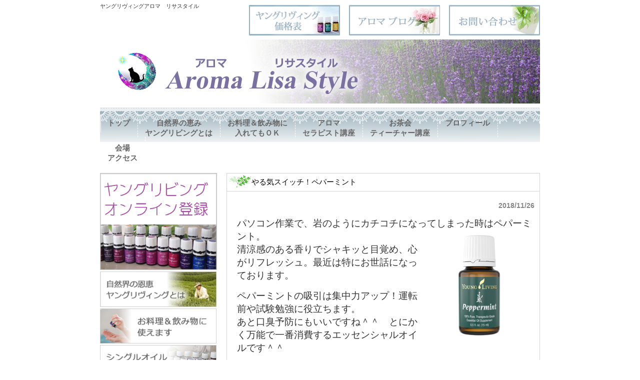

--- FILE ---
content_type: text/html; charset=UTF-8
request_url: http://lisa-style.com/info/%E3%82%84%E3%82%8B%E6%B0%97%E3%82%B9%E3%82%A4%E3%83%83%E3%83%81%EF%BC%81%E3%83%9A%E3%83%91%E3%83%BC%E3%83%9F%E3%83%B3%E3%83%88/
body_size: 33720
content:
<!DOCTYPE html>
<html dir="ltr" lang="ja"
	prefix="og: https://ogp.me/ns#" >
<head>
<meta name="viewport" content="width=device-width, user-scalable=yes, maximum-scale=1.0, minimum-scale=1.0">
<meta charset="UTF-8">
<meta name="description" content="やる気スイッチ！ペパーミント | ヤングリヴィングアロマ リサスタイル - ヤングリヴィングアロマ　リサスタイル">

<link rel="profile" href="http://gmpg.org/xfn/11">
<link rel="stylesheet" type="text/css" media="all" href="http://lisa-style.com/wp-content/themes/smart072/style.css">
<link rel="pingback" href="http://lisa-style.com/xmlrpc.php">
<!--[if lt IE 9]>
<script src="http://lisa-style.com/wp-content/themes/smart072/js/html5.js"></script>
<script src="http://lisa-style.com/wp-content/themes/smart072/js/css3-mediaqueries.js"></script>
<![endif]-->

		<!-- All in One SEO 4.1.10 -->
		<title>やる気スイッチ！ペパーミント | ヤングリヴィングアロマ リサスタイル</title>
		<meta name="description" content="パソコン作業で、岩のようにカチコチになってしまった時はペパーミント。 清涼感のある香りでシャキッと目覚め、心が" />
		<meta name="robots" content="max-image-preview:large" />
		<link rel="canonical" href="http://lisa-style.com/info/%e3%82%84%e3%82%8b%e6%b0%97%e3%82%b9%e3%82%a4%e3%83%83%e3%83%81%ef%bc%81%e3%83%9a%e3%83%91%e3%83%bc%e3%83%9f%e3%83%b3%e3%83%88/" />
		<meta property="og:locale" content="ja_JP" />
		<meta property="og:site_name" content="ヤングリヴィングアロマ　リサスタイル | ヤングリヴィングアロマ　リサスタイル" />
		<meta property="og:type" content="article" />
		<meta property="og:title" content="やる気スイッチ！ペパーミント | ヤングリヴィングアロマ リサスタイル" />
		<meta property="og:description" content="パソコン作業で、岩のようにカチコチになってしまった時はペパーミント。 清涼感のある香りでシャキッと目覚め、心が" />
		<meta property="og:url" content="http://lisa-style.com/info/%e3%82%84%e3%82%8b%e6%b0%97%e3%82%b9%e3%82%a4%e3%83%83%e3%83%81%ef%bc%81%e3%83%9a%e3%83%91%e3%83%bc%e3%83%9f%e3%83%b3%e3%83%88/" />
		<meta property="article:published_time" content="2018-11-25T15:45:18+00:00" />
		<meta property="article:modified_time" content="2018-11-25T15:45:18+00:00" />
		<meta name="twitter:card" content="summary" />
		<meta name="twitter:title" content="やる気スイッチ！ペパーミント | ヤングリヴィングアロマ リサスタイル" />
		<meta name="twitter:description" content="パソコン作業で、岩のようにカチコチになってしまった時はペパーミント。 清涼感のある香りでシャキッと目覚め、心が" />
		<script type="application/ld+json" class="aioseo-schema">
			{"@context":"https:\/\/schema.org","@graph":[{"@type":"WebSite","@id":"http:\/\/lisa-style.com\/#website","url":"http:\/\/lisa-style.com\/","name":"\u30e4\u30f3\u30b0\u30ea\u30f4\u30a3\u30f3\u30b0\u30a2\u30ed\u30de\u3000\u30ea\u30b5\u30b9\u30bf\u30a4\u30eb","description":"\u30e4\u30f3\u30b0\u30ea\u30f4\u30a3\u30f3\u30b0\u30a2\u30ed\u30de\u3000\u30ea\u30b5\u30b9\u30bf\u30a4\u30eb","inLanguage":"ja","publisher":{"@id":"http:\/\/lisa-style.com\/#organization"}},{"@type":"Organization","@id":"http:\/\/lisa-style.com\/#organization","name":"\u30e4\u30f3\u30b0\u30ea\u30f4\u30a3\u30f3\u30b0\u30a2\u30ed\u30de\u3000\u30ea\u30b5\u30b9\u30bf\u30a4\u30eb","url":"http:\/\/lisa-style.com\/"},{"@type":"BreadcrumbList","@id":"http:\/\/lisa-style.com\/info\/%e3%82%84%e3%82%8b%e6%b0%97%e3%82%b9%e3%82%a4%e3%83%83%e3%83%81%ef%bc%81%e3%83%9a%e3%83%91%e3%83%bc%e3%83%9f%e3%83%b3%e3%83%88\/#breadcrumblist","itemListElement":[{"@type":"ListItem","@id":"http:\/\/lisa-style.com\/#listItem","position":1,"item":{"@type":"WebPage","@id":"http:\/\/lisa-style.com\/","name":"\u30db\u30fc\u30e0","description":"\u30e4\u30f3\u30b0\u30ea\u30f4\u30a3\u30f3\u30b0\u30a2\u30ed\u30de \u30ea\u30b5\u30b9\u30bf\u30a4\u30eb\u306f\u795e\u5948\u5ddd\u770c\u6d77\u8001\u540d\u5e02\u3092\u4e2d\u5fc3\u306b\u6d3b\u52d5\u3057\u3066\u3044\u307e\u3059\u3002","url":"http:\/\/lisa-style.com\/"},"nextItem":"http:\/\/lisa-style.com\/info\/#listItem"},{"@type":"ListItem","@id":"http:\/\/lisa-style.com\/info\/#listItem","position":2,"item":{"@type":"WebPage","@id":"http:\/\/lisa-style.com\/info\/","name":"\u30d6\u30ed\u30b0","description":"\u30d1\u30bd\u30b3\u30f3\u4f5c\u696d\u3067\u3001\u5ca9\u306e\u3088\u3046\u306b\u30ab\u30c1\u30b3\u30c1\u306b\u306a\u3063\u3066\u3057\u307e\u3063\u305f\u6642\u306f\u30da\u30d1\u30fc\u30df\u30f3\u30c8\u3002 \u6e05\u6dbc\u611f\u306e\u3042\u308b\u9999\u308a\u3067\u30b7\u30e3\u30ad\u30c3\u3068\u76ee\u899a\u3081\u3001\u5fc3\u304c","url":"http:\/\/lisa-style.com\/info\/"},"nextItem":"http:\/\/lisa-style.com\/info\/%e3%82%84%e3%82%8b%e6%b0%97%e3%82%b9%e3%82%a4%e3%83%83%e3%83%81%ef%bc%81%e3%83%9a%e3%83%91%e3%83%bc%e3%83%9f%e3%83%b3%e3%83%88\/#listItem","previousItem":"http:\/\/lisa-style.com\/#listItem"},{"@type":"ListItem","@id":"http:\/\/lisa-style.com\/info\/%e3%82%84%e3%82%8b%e6%b0%97%e3%82%b9%e3%82%a4%e3%83%83%e3%83%81%ef%bc%81%e3%83%9a%e3%83%91%e3%83%bc%e3%83%9f%e3%83%b3%e3%83%88\/#listItem","position":3,"item":{"@type":"WebPage","@id":"http:\/\/lisa-style.com\/info\/%e3%82%84%e3%82%8b%e6%b0%97%e3%82%b9%e3%82%a4%e3%83%83%e3%83%81%ef%bc%81%e3%83%9a%e3%83%91%e3%83%bc%e3%83%9f%e3%83%b3%e3%83%88\/","name":"\u3084\u308b\u6c17\u30b9\u30a4\u30c3\u30c1\uff01\u30da\u30d1\u30fc\u30df\u30f3\u30c8","description":"\u30d1\u30bd\u30b3\u30f3\u4f5c\u696d\u3067\u3001\u5ca9\u306e\u3088\u3046\u306b\u30ab\u30c1\u30b3\u30c1\u306b\u306a\u3063\u3066\u3057\u307e\u3063\u305f\u6642\u306f\u30da\u30d1\u30fc\u30df\u30f3\u30c8\u3002 \u6e05\u6dbc\u611f\u306e\u3042\u308b\u9999\u308a\u3067\u30b7\u30e3\u30ad\u30c3\u3068\u76ee\u899a\u3081\u3001\u5fc3\u304c","url":"http:\/\/lisa-style.com\/info\/%e3%82%84%e3%82%8b%e6%b0%97%e3%82%b9%e3%82%a4%e3%83%83%e3%83%81%ef%bc%81%e3%83%9a%e3%83%91%e3%83%bc%e3%83%9f%e3%83%b3%e3%83%88\/"},"previousItem":"http:\/\/lisa-style.com\/info\/#listItem"}]},{"@type":"Person","@id":"http:\/\/lisa-style.com\/author\/aroma931ty\/#author","url":"http:\/\/lisa-style.com\/author\/aroma931ty\/","name":"aroma931ty","image":{"@type":"ImageObject","@id":"http:\/\/lisa-style.com\/info\/%e3%82%84%e3%82%8b%e6%b0%97%e3%82%b9%e3%82%a4%e3%83%83%e3%83%81%ef%bc%81%e3%83%9a%e3%83%91%e3%83%bc%e3%83%9f%e3%83%b3%e3%83%88\/#authorImage","url":"http:\/\/2.gravatar.com\/avatar\/8a9e8b345e4ff1acdf25238fd9c3bae6?s=96&d=mm&r=g","width":96,"height":96,"caption":"aroma931ty"}},{"@type":"WebPage","@id":"http:\/\/lisa-style.com\/info\/%e3%82%84%e3%82%8b%e6%b0%97%e3%82%b9%e3%82%a4%e3%83%83%e3%83%81%ef%bc%81%e3%83%9a%e3%83%91%e3%83%bc%e3%83%9f%e3%83%b3%e3%83%88\/#webpage","url":"http:\/\/lisa-style.com\/info\/%e3%82%84%e3%82%8b%e6%b0%97%e3%82%b9%e3%82%a4%e3%83%83%e3%83%81%ef%bc%81%e3%83%9a%e3%83%91%e3%83%bc%e3%83%9f%e3%83%b3%e3%83%88\/","name":"\u3084\u308b\u6c17\u30b9\u30a4\u30c3\u30c1\uff01\u30da\u30d1\u30fc\u30df\u30f3\u30c8 | \u30e4\u30f3\u30b0\u30ea\u30f4\u30a3\u30f3\u30b0\u30a2\u30ed\u30de \u30ea\u30b5\u30b9\u30bf\u30a4\u30eb","description":"\u30d1\u30bd\u30b3\u30f3\u4f5c\u696d\u3067\u3001\u5ca9\u306e\u3088\u3046\u306b\u30ab\u30c1\u30b3\u30c1\u306b\u306a\u3063\u3066\u3057\u307e\u3063\u305f\u6642\u306f\u30da\u30d1\u30fc\u30df\u30f3\u30c8\u3002 \u6e05\u6dbc\u611f\u306e\u3042\u308b\u9999\u308a\u3067\u30b7\u30e3\u30ad\u30c3\u3068\u76ee\u899a\u3081\u3001\u5fc3\u304c","inLanguage":"ja","isPartOf":{"@id":"http:\/\/lisa-style.com\/#website"},"breadcrumb":{"@id":"http:\/\/lisa-style.com\/info\/%e3%82%84%e3%82%8b%e6%b0%97%e3%82%b9%e3%82%a4%e3%83%83%e3%83%81%ef%bc%81%e3%83%9a%e3%83%91%e3%83%bc%e3%83%9f%e3%83%b3%e3%83%88\/#breadcrumblist"},"author":"http:\/\/lisa-style.com\/author\/aroma931ty\/#author","creator":"http:\/\/lisa-style.com\/author\/aroma931ty\/#author","image":{"@type":"ImageObject","@id":"http:\/\/lisa-style.com\/#mainImage","url":"http:\/\/lisa-style.com\/wp-content\/uploads\/2015\/06\/pepper-mint-mint.jpg","width":250,"height":250},"primaryImageOfPage":{"@id":"http:\/\/lisa-style.com\/info\/%e3%82%84%e3%82%8b%e6%b0%97%e3%82%b9%e3%82%a4%e3%83%83%e3%83%81%ef%bc%81%e3%83%9a%e3%83%91%e3%83%bc%e3%83%9f%e3%83%b3%e3%83%88\/#mainImage"},"datePublished":"2018-11-25T15:45:18+00:00","dateModified":"2018-11-25T15:45:18+00:00"},{"@type":"Article","@id":"http:\/\/lisa-style.com\/info\/%e3%82%84%e3%82%8b%e6%b0%97%e3%82%b9%e3%82%a4%e3%83%83%e3%83%81%ef%bc%81%e3%83%9a%e3%83%91%e3%83%bc%e3%83%9f%e3%83%b3%e3%83%88\/#article","name":"\u3084\u308b\u6c17\u30b9\u30a4\u30c3\u30c1\uff01\u30da\u30d1\u30fc\u30df\u30f3\u30c8 | \u30e4\u30f3\u30b0\u30ea\u30f4\u30a3\u30f3\u30b0\u30a2\u30ed\u30de \u30ea\u30b5\u30b9\u30bf\u30a4\u30eb","description":"\u30d1\u30bd\u30b3\u30f3\u4f5c\u696d\u3067\u3001\u5ca9\u306e\u3088\u3046\u306b\u30ab\u30c1\u30b3\u30c1\u306b\u306a\u3063\u3066\u3057\u307e\u3063\u305f\u6642\u306f\u30da\u30d1\u30fc\u30df\u30f3\u30c8\u3002 \u6e05\u6dbc\u611f\u306e\u3042\u308b\u9999\u308a\u3067\u30b7\u30e3\u30ad\u30c3\u3068\u76ee\u899a\u3081\u3001\u5fc3\u304c","inLanguage":"ja","headline":"\u3084\u308b\u6c17\u30b9\u30a4\u30c3\u30c1\uff01\u30da\u30d1\u30fc\u30df\u30f3\u30c8","author":{"@id":"http:\/\/lisa-style.com\/author\/aroma931ty\/#author"},"publisher":{"@id":"http:\/\/lisa-style.com\/#organization"},"datePublished":"2018-11-25T15:45:18+00:00","dateModified":"2018-11-25T15:45:18+00:00","articleSection":"\u30a2\u30ed\u30de\u306a\u65e5\u3005, \u30d6\u30ed\u30b0, \u30a2\u30d0\u30f3\u30c0\u30f3\u30b9, \u30da\u30d1\u30fc\u30df\u30f3\u30c8, \u30e4\u30f3\u30b0\u30ea\u30d3\u30f3\u30b0\u3001\u30a2\u30ed\u30de\u3001\u6b32\u3057\u3044\u3001\u767b\u9332\u3001\u30ab\u30bf\u30ed\u30b0\u3001\u30a2\u30d0\u30f3\u30c0\u30f3\u30b9\u3001\u30b8\u30e7\u30a4\u3001\u30d5\u30e9\u30f3\u30ad\u30f3\u30bb\u30f3\u30b9\u3000\u795e\u5948\u5ddd\u3001\u65b0\u5bbf","mainEntityOfPage":{"@id":"http:\/\/lisa-style.com\/info\/%e3%82%84%e3%82%8b%e6%b0%97%e3%82%b9%e3%82%a4%e3%83%83%e3%83%81%ef%bc%81%e3%83%9a%e3%83%91%e3%83%bc%e3%83%9f%e3%83%b3%e3%83%88\/#webpage"},"isPartOf":{"@id":"http:\/\/lisa-style.com\/info\/%e3%82%84%e3%82%8b%e6%b0%97%e3%82%b9%e3%82%a4%e3%83%83%e3%83%81%ef%bc%81%e3%83%9a%e3%83%91%e3%83%bc%e3%83%9f%e3%83%b3%e3%83%88\/#webpage"},"image":{"@type":"ImageObject","@id":"http:\/\/lisa-style.com\/#articleImage","url":"http:\/\/lisa-style.com\/wp-content\/uploads\/2015\/06\/pepper-mint-mint.jpg","width":250,"height":250}}]}
		</script>
		<!-- All in One SEO -->

<link rel='dns-prefetch' href='//s.w.org' />
		<script type="text/javascript">
			window._wpemojiSettings = {"baseUrl":"https:\/\/s.w.org\/images\/core\/emoji\/11.2.0\/72x72\/","ext":".png","svgUrl":"https:\/\/s.w.org\/images\/core\/emoji\/11.2.0\/svg\/","svgExt":".svg","source":{"concatemoji":"http:\/\/lisa-style.com\/wp-includes\/js\/wp-emoji-release.min.js?ver=5.1.19"}};
			!function(e,a,t){var n,r,o,i=a.createElement("canvas"),p=i.getContext&&i.getContext("2d");function s(e,t){var a=String.fromCharCode;p.clearRect(0,0,i.width,i.height),p.fillText(a.apply(this,e),0,0);e=i.toDataURL();return p.clearRect(0,0,i.width,i.height),p.fillText(a.apply(this,t),0,0),e===i.toDataURL()}function c(e){var t=a.createElement("script");t.src=e,t.defer=t.type="text/javascript",a.getElementsByTagName("head")[0].appendChild(t)}for(o=Array("flag","emoji"),t.supports={everything:!0,everythingExceptFlag:!0},r=0;r<o.length;r++)t.supports[o[r]]=function(e){if(!p||!p.fillText)return!1;switch(p.textBaseline="top",p.font="600 32px Arial",e){case"flag":return s([55356,56826,55356,56819],[55356,56826,8203,55356,56819])?!1:!s([55356,57332,56128,56423,56128,56418,56128,56421,56128,56430,56128,56423,56128,56447],[55356,57332,8203,56128,56423,8203,56128,56418,8203,56128,56421,8203,56128,56430,8203,56128,56423,8203,56128,56447]);case"emoji":return!s([55358,56760,9792,65039],[55358,56760,8203,9792,65039])}return!1}(o[r]),t.supports.everything=t.supports.everything&&t.supports[o[r]],"flag"!==o[r]&&(t.supports.everythingExceptFlag=t.supports.everythingExceptFlag&&t.supports[o[r]]);t.supports.everythingExceptFlag=t.supports.everythingExceptFlag&&!t.supports.flag,t.DOMReady=!1,t.readyCallback=function(){t.DOMReady=!0},t.supports.everything||(n=function(){t.readyCallback()},a.addEventListener?(a.addEventListener("DOMContentLoaded",n,!1),e.addEventListener("load",n,!1)):(e.attachEvent("onload",n),a.attachEvent("onreadystatechange",function(){"complete"===a.readyState&&t.readyCallback()})),(n=t.source||{}).concatemoji?c(n.concatemoji):n.wpemoji&&n.twemoji&&(c(n.twemoji),c(n.wpemoji)))}(window,document,window._wpemojiSettings);
		</script>
		<style type="text/css">
img.wp-smiley,
img.emoji {
	display: inline !important;
	border: none !important;
	box-shadow: none !important;
	height: 1em !important;
	width: 1em !important;
	margin: 0 .07em !important;
	vertical-align: -0.1em !important;
	background: none !important;
	padding: 0 !important;
}
</style>
	<link rel='stylesheet' id='wp-block-library-css'  href='http://lisa-style.com/wp-includes/css/dist/block-library/style.min.css?ver=5.1.19' type='text/css' media='all' />
<link rel='stylesheet' id='wg-mttb-css'  href='http://lisa-style.com/wp-content/plugins/matatabi-postlist/css/wg-mttb.css?ver=5.1.19' type='text/css' media='all' />
<link rel='stylesheet' id='bxslider-css-css'  href='http://lisa-style.com/wp-content/plugins/matatabi-slider/js/jquery.bxslider.css?ver=1' type='text/css' media='all' />
<link rel='stylesheet' id='kdlider-css'  href='http://lisa-style.com/wp-content/plugins/matatabi-slider/css/kdslider.css?ver=1' type='text/css' media='all' />
<script type='text/javascript' src='http://lisa-style.com/wp-includes/js/jquery/jquery.js?ver=1.12.4'></script>
<script type='text/javascript' src='http://lisa-style.com/wp-includes/js/jquery/jquery-migrate.min.js?ver=1.4.1'></script>
<script type='text/javascript' src='http://lisa-style.com/wp-content/plugins/matatabi-slider/js/jquery.bxslider.min.js?ver=5.1.19'></script>
<link rel='https://api.w.org/' href='http://lisa-style.com/wp-json/' />
<link rel="EditURI" type="application/rsd+xml" title="RSD" href="http://lisa-style.com/xmlrpc.php?rsd" />
<link rel="wlwmanifest" type="application/wlwmanifest+xml" href="http://lisa-style.com/wp-includes/wlwmanifest.xml" /> 
<link rel='prev' title='ジェントルミストディヒューザーにフランキンセンス' href='http://lisa-style.com/info/%e3%82%b8%e3%82%a7%e3%83%b3%e3%83%88%e3%83%ab%e3%83%9f%e3%82%b9%e3%83%88%e3%83%87%e3%82%a3%e3%83%92%e3%83%a5%e3%83%bc%e3%82%b6%e3%83%bc%e3%81%ab%e3%83%95%e3%83%a9%e3%83%b3%e3%82%ad%e3%83%b3%e3%82%bb/' />
<link rel='next' title='＜残席数4席＞2019新春☆夢を叶える！ スペシャル・アロマ曼荼羅講座' href='http://lisa-style.com/info/%ef%bc%9c%e6%ae%8b%e5%b8%ad%e6%95%b04%e5%b8%ad%ef%bc%9e2019%e6%96%b0%e6%98%a5%e2%98%86%e5%a4%a2%e3%82%92%e5%8f%b6%e3%81%88%e3%82%8b%ef%bc%81-%e3%82%b9%e3%83%9a%e3%82%b7%e3%83%a3%e3%83%ab%e3%83%bb/' />
<link rel='shortlink' href='http://lisa-style.com/?p=6113' />
<link rel="alternate" type="application/json+oembed" href="http://lisa-style.com/wp-json/oembed/1.0/embed?url=http%3A%2F%2Flisa-style.com%2Finfo%2F%25e3%2582%2584%25e3%2582%258b%25e6%25b0%2597%25e3%2582%25b9%25e3%2582%25a4%25e3%2583%2583%25e3%2583%2581%25ef%25bc%2581%25e3%2583%259a%25e3%2583%2591%25e3%2583%25bc%25e3%2583%259f%25e3%2583%25b3%25e3%2583%2588%2F" />
<link rel="alternate" type="text/xml+oembed" href="http://lisa-style.com/wp-json/oembed/1.0/embed?url=http%3A%2F%2Flisa-style.com%2Finfo%2F%25e3%2582%2584%25e3%2582%258b%25e6%25b0%2597%25e3%2582%25b9%25e3%2582%25a4%25e3%2583%2583%25e3%2583%2581%25ef%25bc%2581%25e3%2583%259a%25e3%2583%2591%25e3%2583%25bc%25e3%2583%259f%25e3%2583%25b3%25e3%2583%2588%2F&#038;format=xml" />
<script src="http://lisa-style.com/wp-content/themes/smart072/js/script.js"></script>
</head>
<body>
<div id="wrapper">
<header id="header" role="banner">
		<div class="inner">	
 <div class="contact topbtn"><a href="http://lisa-style.com/wp-content/uploads/price.pdf" target="_blank"><img width="182px" style="margin-right:18px;" src="http://lisa-style.com/wp-content/uploads/2016/06/price1.png" alt="価格表"></a><a href="http://lisa-style.com/category/info"><img width="182px" style="margin-right:18px;" src="http://lisa-style.com/wp-content/uploads/2015/03/blog.png" alt="ブログ"></a><a target="_blank" href="http://www.reservestock.jp/page/inquiry_form/624"><img width="182px" src="http://lisa-style.com/wp-content/uploads/2015/03/contact2.png" alt="問い合わせ"></a></div>

<h1>ヤングリヴィングアロマ　リサスタイル</h1>
  	<h2><a href="http://lisa-style.com/" title="ヤングリヴィングアロマ　リサスタイル" rel="home"><img class="small" src="http://lisa-style.com/wp-content/uploads/2015/03/logo7.png"></a></h2>
   
	</div>
	
</header>

<nav id="mainNav">
	<div class="inner">
		<a class="menu" id="menu"><span>MENU</span></a>
		<div class="panel">   
    <ul><li id="menu-item-6" class="menu-item menu-item-type-custom menu-item-object-custom menu-item-home"><a href="http://lisa-style.com/"><strong>トップ</strong></a></li>
<li id="menu-item-65" class="menu-item menu-item-type-post_type menu-item-object-page"><a href="http://lisa-style.com/%e3%83%a4%e3%83%b3%e3%82%b0%e3%83%aa%e3%83%93%e3%83%b3%e3%82%b0%e3%81%a8%e3%81%af/"><strong>自然界の恵み<br/>ヤングリビングとは</strong></a></li>
<li id="menu-item-64" class="menu-item menu-item-type-post_type menu-item-object-page"><a href="http://lisa-style.com/%e3%81%8a%e6%96%99%e7%90%86%ef%bc%86%e9%a3%b2%e3%81%bf%e7%89%a9%e3%81%ab-%e5%85%a5%e3%82%8c%e3%81%a6%e3%82%82%ef%bd%8f%ef%bd%8b/"><strong>お料理＆飲み物に<br/> 入れてもＯＫ</strong></a></li>
<li id="menu-item-63" class="menu-item menu-item-type-post_type menu-item-object-page"><a href="http://lisa-style.com/%e3%82%a2%e3%83%ad%e3%83%9e%e3%82%92%e3%83%a1%e3%83%8b%e3%83%a5%e3%83%bc%e3%81%ab/"><strong>アロマ <br/>セラピスト講座</strong></a></li>
<li id="menu-item-62" class="menu-item menu-item-type-post_type menu-item-object-page"><a href="http://lisa-style.com/%e3%81%8a%e8%8c%b6%e4%bc%9a-%e3%83%86%e3%82%a3%e3%83%bc%e3%83%81%e3%83%a3%e3%83%bc%e8%ac%9b%e5%ba%a7/"><strong>お茶会 <br/>ティーチャー講座</strong></a></li>
<li id="menu-item-91" class="menu-item menu-item-type-post_type menu-item-object-page"><a href="http://lisa-style.com/%e3%83%97%e3%83%ad%e3%83%95%e3%82%a3%e3%83%bc%e3%83%ab/"><strong>プロフィール</strong></a></li>
<li id="menu-item-61" class="menu-item menu-item-type-post_type menu-item-object-page"><a href="http://lisa-style.com/%e4%bc%9a%e5%a0%b4%e3%82%a2%e3%82%af%e3%82%bb%e3%82%b9/"><strong>会場<br/>アクセス</strong></a></li>
</ul>   
    </div>
    </div>
  </nav><div id="wrapper">

<div id="content">
<section>
		<article id="post-6113" class="content">
	  <header>
      <h2 class="title"><span>やる気スイッチ！ペパーミント</span></h2>     
    </header>
    <div class="post">
    <p class="dateLabel"><time datetime="2018-11-26">2018/11/26</time>
		<p><span style="font-size: 14pt;">パソコン作業で、岩のようにカチコチになってしまった時はペパーミント。<img class=" wp-image-1170 alignright" src="http://lisa-style.com/wp-content/uploads/2015/06/pepper-mint-mint.jpg" alt="" width="201" height="201" srcset="http://lisa-style.com/wp-content/uploads/2015/06/pepper-mint-mint.jpg 250w, http://lisa-style.com/wp-content/uploads/2015/06/pepper-mint-mint-150x150.jpg 150w, http://lisa-style.com/wp-content/uploads/2015/06/pepper-mint-mint-92x92.jpg 92w" sizes="(max-width: 201px) 100vw, 201px" /><br />
清涼感のある香りでシャキッと目覚め、心がリフレッシュ。最近は特にお世話になっております。</span></p>
<p><span style="font-size: 14pt;">ペパーミントの吸引は集中力アップ！運転前や試験勉強に役立ちます。</span><br />
<span style="font-size: 14pt;">あと口臭予防にもいいですね＾＾　とにかく万能で一番消費するエッセンシャルオイルです＾＾</span></p>
<p>&nbsp;</p>
<p>&nbsp;</p>
<p>&nbsp;</p>
    </div>
     
  </article>
	  <div class="pagenav">
			<span class="prev"><a href="http://lisa-style.com/info/%e3%82%b8%e3%82%a7%e3%83%b3%e3%83%88%e3%83%ab%e3%83%9f%e3%82%b9%e3%83%88%e3%83%87%e3%82%a3%e3%83%92%e3%83%a5%e3%83%bc%e3%82%b6%e3%83%bc%e3%81%ab%e3%83%95%e3%83%a9%e3%83%b3%e3%82%ad%e3%83%b3%e3%82%bb/" rel="prev">&laquo; 前のページ</a></span>          
			<span class="next"><a href="http://lisa-style.com/info/%ef%bc%9c%e6%ae%8b%e5%b8%ad%e6%95%b04%e5%b8%ad%ef%bc%9e2019%e6%96%b0%e6%98%a5%e2%98%86%e5%a4%a2%e3%82%92%e5%8f%b6%e3%81%88%e3%82%8b%ef%bc%81-%e3%82%b9%e3%83%9a%e3%82%b7%e3%83%a3%e3%83%ab%e3%83%bb/" rel="next">次のページ &raquo;</a></span>
	</div>
  </section>
  
	</div><!-- / content -->
  <aside id="sidebar">
        <section class="widgetInfo">
 
  </section>
    
	<section id="text-2" class="widget widget_text">			<div class="textwidget"><a href="http://lisa-style.com/%e3%83%a4%e3%83%b3%e3%82%b0%e3%83%aa%e3%83%b4%e3%82%a3%e3%83%b3%e3%82%b0%e3%83%bb%e3%82%aa%e3%83%b3%e3%83%a9%e3%82%a4%e3%83%b3%e7%99%bb%e9%8c%b2/"><img src=http://lisa-style.com/wp-content/uploads/2018/04/オンライン１.png" width="234px" alt="start with"></a>


<a href="http://lisa-style.com/%e3%83%a4%e3%83%b3%e3%82%b0%e3%83%aa%e3%83%93%e3%83%b3%e3%82%b0%e3%81%a8%e3%81%af/"><img width="233px" class="btn" src="http://lisa-style.com/wp-content/uploads/2016/07/hp.png" alt="ヤングリビングとは"></a><a href="http://lisa-style.com/%E3%81%8A%E6%96%99%E7%90%86%EF%BC%86%E9%A3%B2%E3%81%BF%E7%89%A9%E3%81%AB-%E5%85%A5%E3%82%8C%E3%81%A6%E3%82%82%EF%BD%8F%EF%BD%8B/"><img width="233px" class="btn" src="http://lisa-style.com/wp-content/uploads/2015/03/btn21.png" alt="/お料理＆飲み物に-入れても"></a><a href="http://lisa-style.com/%E3%82%B7%E3%83%B3%E3%82%B0%E3%83%AB%E3%82%AA%E3%82%A4%E3%83%AB-%E3%83%96%E3%83%AC%E3%83%B3%E3%83%89%E3%82%AA%E3%82%A4%E3%83%AB/"><img width="233px" class="btn" src="http://lisa-style.com/wp-content/uploads/2015/03/btn32.png" alt="シングルオイル"></a>

<a href="http://lisa-style.com/%E3%82%A2%E3%83%AD%E3%83%9E-%E3%82%BB%E3%83%A9%E3%83%94%E3%82%B9%E3%83%88%E8%AC%9B%E5%BA%A7/"><img  src="http://lisa-style.com/wp-content/uploads/2015/03/bnr1.png" alt="アロマ-セラピスト講座"></a>
<a href="http://lisa-style.com/%E3%81%8A%E8%8C%B6%E4%BC%9A-%E3%83%86%E3%82%A3%E3%83%BC%E3%83%81%E3%83%A3%E3%83%BC%E8%AC%9B%E5%BA%A7/"><img src="http://lisa-style.com/wp-content/uploads/2015/03/bnr2.png" alt="ティーチャー講座"></a>
<a href="http://lisa-style.com/%E4%BD%93%E5%86%85%E3%83%AA%E3%82%BB%E3%83%83%E3%83%88-%E3%83%97%E3%83%AD%E3%82%B0%E3%83%A9%E3%83%A0/"><img   src="http://lisa-style.com/wp-content/uploads/2015/03/bnr3.png" alt="リセットププラグラム"></a>
<br/>
<a href="http://4444-risa.amebaownd.com/" target="_blank">
<img src="http://flower.lisa-style.com/wp-content/uploads/2017/10/活動日記.jpg" width="235px" alt="活動日記"></a> 
<br/>
<a href="https://www.instagram.com/aroma_lisastyle/"><img src="http://lisa-style.com/wp-content/uploads/2020/12/アロマリサスタイルInstagram.jpg" alt="ラビちゃん" width="234px"></a>
<br/>
<a href="https://www.instagram.com/nonnon_love2/"><img src="http://lisa-style.com/wp-content/uploads/2018/04/30728440_1500619873376011_5835893062340968448_n.jpg" alt="ラビちゃん" width="234px"></a>
<br/>
<a href="https://shonanneko33.jimdo.com/" target="_blank">
<img src="http://flower.lisa-style.com/wp-content/uploads/2017/10/しょうなんねこみみ.png" width="235px" alt="湘南猫みみ"></a> 

<a href="http://lisa-style.com/%E3%82%A2%E3%83%AD%E3%83%9E%E4%BD%93%E9%A8%93%E4%BC%9A/"><img src="http://lisa-style.com/wp-content/uploads/2015/03/taiken.png
" alt="アロマ体験会"></a>
<br/>
<a href="https://www.facebook.com/profile.php?id=100002840376110"><img src="http://lisa-style.com/wp-content/uploads/2015/03/iine1.png"></a>
<a href="http://ameblo.jp/4444-risa/"><img src="http://lisa-style.com/wp-content/uploads/2015/03/ameblo.png"　alt="アメブロ"></a>
<a href="http://flower.lisa-style.com" target="_blank"><img width="235px" src="http://lisa-style.com/wp-content/uploads/2015/03/flower.png" alt="フラワーエッセンスリサスタイルホームページ"></a>

<a href="https://pets-aroma.com/"><img src="http://lisa-style.com/wp-content/uploads/2019/08/動物のためのナチュラルアロマ生活.png" alt="ナチュラルアロマ生活" width="234px"></a>
<br/>




</div>
		</section><section id="widget_matatabi_sidebar-2" class="widget wm_sidebar"><div class="wg_mttb"><h3>ブログ</h3><div class="mttb_box">
<div class="mttb_title"><a href="http://lisa-style.com/info/%e6%84%8f%e5%a4%96%e3%81%a8%e3%81%bf%e3%82%89%e3%82%8c%e3%81%a6%e3%82%8b%e3%80%8c%e3%81%82%e3%81%aa%e3%81%9f%e3%81%ae%e6%89%8b%e3%80%8d/">意外とみられてる「あなたの手」</a></div>
<div class="mttb_img"><a href="http://lisa-style.com/info/%e6%84%8f%e5%a4%96%e3%81%a8%e3%81%bf%e3%82%89%e3%82%8c%e3%81%a6%e3%82%8b%e3%80%8c%e3%81%82%e3%81%aa%e3%81%9f%e3%81%ae%e6%89%8b%e3%80%8d/"><img width="225" height="300" src="http://lisa-style.com/wp-content/uploads/2023/05/サンスクリーン-225x300.jpg" class="attachment-medium size-medium" alt="" srcset="http://lisa-style.com/wp-content/uploads/2023/05/サンスクリーン-225x300.jpg 225w, http://lisa-style.com/wp-content/uploads/2023/05/サンスクリーン-768x1024.jpg 768w, http://lisa-style.com/wp-content/uploads/2023/05/サンスクリーン-69x92.jpg 69w, http://lisa-style.com/wp-content/uploads/2023/05/サンスクリーン.jpg 1536w" sizes="(max-width: 225px) 100vw, 225px" /></a></div>
</div>
</div></section>		<section id="recent-posts-2" class="widget widget_recent_entries">		<h3><span>最近の投稿</span></h3>		<ul>
											<li>
					<a href="http://lisa-style.com/info/%e6%84%8f%e5%a4%96%e3%81%a8%e3%81%bf%e3%82%89%e3%82%8c%e3%81%a6%e3%82%8b%e3%80%8c%e3%81%82%e3%81%aa%e3%81%9f%e3%81%ae%e6%89%8b%e3%80%8d/">意外とみられてる「あなたの手」</a>
									</li>
											<li>
					<a href="http://lisa-style.com/info/4%ef%bc%8f20%e3%81%af2%e5%9b%9e%e7%9b%ae%e3%81%ae%e7%89%a1%e7%be%8a%e5%ba%a7%e3%81%ae%e6%96%b0%e6%9c%88/">4／20は2回目の牡羊座の新月</a>
									</li>
											<li>
					<a href="http://lisa-style.com/info/%e6%ae%8b%e5%b8%ad1%e5%90%8d%e3%80%80%e8%a1%a8%e5%8f%82%e9%81%93%e3%82%a8%e3%83%83%e3%82%bb%e3%83%b3%e3%82%b7%e3%83%a3%e3%83%ab%e3%82%aa%e3%82%a4%e3%83%ab%e4%bc%9a/">残席1名　表参道エッセンシャルオイル会</a>
									</li>
											<li>
					<a href="http://lisa-style.com/info/%e5%bc%95%e3%81%8d%e5%af%84%e3%81%9b%e3%82%92%e4%bd%bf%e3%81%a3%e3%81%a6%e3%82%82%e3%81%aa%e3%81%8b%e3%81%aa%e3%81%8b%e5%bc%95%e3%81%8d%e5%af%84%e3%81%9b%e3%82%89%e3%82%8c%e3%81%aa%e3%81%84%e4%ba%ba/">引き寄せを使ってもなかなか引き寄せられない人は〇〇が手放せてない</a>
									</li>
											<li>
					<a href="http://lisa-style.com/info/%e5%8f%97%e5%8b%95%e5%96%ab%e7%85%99%e3%81%ab%e3%81%8a%e6%82%a9%e3%81%bf%e3%81%ae%e6%96%b9%e5%bf%85%e8%a6%8b%ef%bc%81%e3%83%94%e3%83%bc%e3%82%b9%ef%bc%86%e3%82%ab%e3%83%bc%e3%83%9f%e3%83%b3%e3%82%b0/">受動喫煙にお悩みの方必見！ピース＆カーミングのススメ</a>
									</li>
					</ul>
		</section><section id="categories-2" class="widget widget_categories"><h3><span>カテゴリー</span></h3>		<ul>
				<li class="cat-item cat-item-156"><a href="http://lisa-style.com/category/2017%e3%80%80%e3%83%a2%e3%83%8a%e3%83%95%e3%82%a1%e3%83%bc%e3%83%a0%ef%bc%88%e8%be%b2%e5%a0%b4%ef%bc%89%e4%bd%93%e9%a8%93/" >2017　モナファーム（農場）体験 (6)</a>
</li>
	<li class="cat-item cat-item-424"><a href="http://lisa-style.com/category/2017%e3%80%80%e3%83%a2%e3%83%8a%e3%83%95%e3%82%a1%e3%83%bc%e3%83%a0%ef%bc%88%e8%be%b2%e5%a0%b4%ef%bc%89%e4%bd%93%e9%a8%93/2019%e3%80%80%e3%83%a2%e3%83%8a%e3%83%95%e3%82%a1%e3%83%bc%e3%83%a0%ef%bc%88%e8%be%b2%e5%a0%b4%ef%bc%89%e4%bd%93%e9%a8%93/" >2019　モナファーム（農場）体験 (1)</a>
</li>
	<li class="cat-item cat-item-12"><a href="http://lisa-style.com/category/%e3%82%a2%e3%83%ad%e3%83%9e%e3%81%aa%e6%97%a5%e3%80%85/" >アロマな日々 (343)</a>
</li>
	<li class="cat-item cat-item-6"><a href="http://lisa-style.com/category/%e3%82%a4%e3%83%99%e3%83%b3%e3%83%88%e3%83%bb%e8%ac%9b%e5%ba%a7/" >イベント・講座 (132)</a>
</li>
	<li class="cat-item cat-item-178"><a href="http://lisa-style.com/category/%e3%82%a8%e3%82%af%e3%82%a2%e3%83%89%e3%83%ab%e8%be%b2%e5%a0%b4/" >エクアドル農場 (2)</a>
</li>
	<li class="cat-item cat-item-5"><a href="http://lisa-style.com/category/%e3%82%a8%e3%83%83%e3%82%bb%e3%83%b3%e3%82%b7%e3%83%a3%e3%83%ab%e3%82%aa%e3%82%a4%e3%83%ab%e3%81%a7%e3%81%8a%e6%96%99%e7%90%86/" >エッセンシャルオイルでお料理 (47)</a>
</li>
	<li class="cat-item cat-item-9"><a href="http://lisa-style.com/category/%e3%82%a8%e3%83%83%e3%82%bb%e3%83%b3%e3%82%b7%e3%83%a3%e3%83%ab%e3%82%aa%e3%82%a4%e3%83%ab%e3%81%ae%e3%81%a4%e3%81%b6%e3%82%84%e3%81%8d/" >エッセンシャルオイルのつぶやき (50)</a>
</li>
	<li class="cat-item cat-item-354"><a href="http://lisa-style.com/category/%e3%81%8a%e7%9f%a5%e3%82%89%e3%81%9b/" >お知らせ (34)</a>
</li>
	<li class="cat-item cat-item-10"><a href="http://lisa-style.com/category/%e3%81%8b%e3%82%89%e3%81%a0%e3%81%ae%e3%81%93%e3%81%a8/" >からだのこと (124)</a>
</li>
	<li class="cat-item cat-item-7"><a href="http://lisa-style.com/category/%e3%82%b5%e3%83%ad%e3%83%b3%e3%81%ae%e3%81%93%e3%81%a8/" >サロンのこと (9)</a>
</li>
	<li class="cat-item cat-item-37"><a href="http://lisa-style.com/category/%e3%82%b5%e3%83%b3%e3%83%80%e3%83%ab%e3%82%a6%e3%83%83%e3%83%89%e3%83%95%e3%82%a9%e3%83%ac%e3%82%b9%e3%83%88%ef%bc%88%e8%be%b2%e5%a0%b4%ef%bc%89/" >サンダルウッドフォレスト（農場） (3)</a>
</li>
	<li class="cat-item cat-item-15"><a href="http://lisa-style.com/category/%e3%83%89%e3%82%af%e3%82%bf%e3%83%bc%e3%82%bb%e3%83%9f%e3%83%8a%e3%83%bc/" >ドクターセミナー (16)</a>
</li>
	<li class="cat-item cat-item-1"><a href="http://lisa-style.com/category/info/" >ブログ (889)</a>
</li>
	<li class="cat-item cat-item-513"><a href="http://lisa-style.com/category/%e3%83%9e%e3%83%a4%e6%9a%a6%e3%82%a2%e3%83%ad%e3%83%9e/" >マヤ暦アロマ (5)</a>
</li>
	<li class="cat-item cat-item-8"><a href="http://lisa-style.com/category/%e3%83%ac%e3%82%a4%e3%83%b3%e3%83%89%e3%83%ad%e3%83%83%e3%83%97/" >レインドロップ (13)</a>
</li>
	<li class="cat-item cat-item-14"><a href="http://lisa-style.com/category/%e4%bb%8a%e6%9c%88%e3%81%8b%e3%82%89%e3%81%ae%e3%83%97%e3%83%ac%e3%82%bc%e3%83%b3%e3%83%88/" >今月からのプレゼント (20)</a>
</li>
	<li class="cat-item cat-item-13"><a href="http://lisa-style.com/category/%e4%bb%8a%e6%9c%88%e3%81%ae%e3%82%bb%e3%83%bc%e3%83%ab%ef%bc%81/" >今月のセール！ (60)</a>
</li>
	<li class="cat-item cat-item-16"><a href="http://lisa-style.com/category/%e4%bd%93%e9%a8%93%e8%ab%87%e3%83%bb%e3%81%94%e6%84%9f%e6%83%b3/" >体験談・ご感想 (46)</a>
</li>
	<li class="cat-item cat-item-3"><a href="http://lisa-style.com/category/item/" >商品紹介 (218)</a>
</li>
	<li class="cat-item cat-item-21"><a href="http://lisa-style.com/category/%e5%a5%b3%e7%a5%9e%e3%82%a2%e3%83%ad%e3%83%9e%e3%82%ab%e3%83%bc%e3%83%89/" >女神アロマカード (5)</a>
</li>
	<li class="cat-item cat-item-11"><a href="http://lisa-style.com/category/%e6%96%b0%e6%9c%88%e3%81%ab%e5%af%be%e5%bf%9c%e3%81%99%e3%82%8b%e3%82%a2%e3%83%ad%e3%83%9e/" >新月に対応するアロマ (55)</a>
</li>
	<li class="cat-item cat-item-504"><a href="http://lisa-style.com/category/%e6%ba%80%e6%9c%88%e3%82%a2%e3%83%ad%e3%83%9e/" >満月アロマ (6)</a>
</li>
	<li class="cat-item cat-item-17"><a href="http://lisa-style.com/category/%e4%b8%89%e6%af%9b%e7%8c%ab%e3%83%a9%e3%83%93%e3%81%a1%e3%82%83%e3%82%93-%e5%a5%ae%e9%97%98%e6%97%a5%e8%a8%98/" >猫日記 (63)</a>
</li>
		</ul>
			</section>  
    
</aside>
</div>
<!-- / wrapper -->


<footer id="footer">
  <div class="inner">
	<ul><li id="menu-item-114" class="menu-item menu-item-type-post_type menu-item-object-page menu-item-114"><a href="http://lisa-style.com/mandara/">アロマ曼荼羅　ペット　アンチエイジング　キッズアロマ</a></li>
<li id="menu-item-110" class="menu-item menu-item-type-post_type menu-item-object-page menu-item-110"><a href="http://lisa-style.com/%e3%82%a8%e3%83%83%e3%82%bb%e3%83%b3%e3%82%b7%e3%83%a3%e3%83%ab%e3%82%aa%e3%82%a4%e3%83%ab%e3%81%ae%e8%b3%bc%e5%85%a5%e6%96%b9%e6%b3%95/">ヤングリビングのご希望の方</a></li>
<li id="menu-item-111" class="menu-item menu-item-type-post_type menu-item-object-page menu-item-111"><a href="http://lisa-style.com/%e3%82%ab%e3%82%bf%e3%83%ad%e3%82%b0%e8%ab%8b%e6%b1%82/">カタログ請求</a></li>
<li id="menu-item-112" class="menu-item menu-item-type-post_type menu-item-object-page menu-item-112"><a href="http://lisa-style.com/%e7%9b%b8%e4%ba%92%e3%83%aa%e3%83%b3%e3%82%af/">相互リンク</a></li>
</ul>  </div>
  <p id="copyright">Copyright &copy; 2026 ヤングリヴィングアロマ　リサスタイル All rights Reserved.
</footer>
<!-- / footer -->

<script type='text/javascript' src='http://lisa-style.com/wp-includes/js/wp-embed.min.js?ver=5.1.19'></script>
</body>
</html>

--- FILE ---
content_type: text/css
request_url: http://lisa-style.com/wp-content/themes/smart072/style.css
body_size: 20612
content:
@charset "utf-8";
/*
Theme Name: smart072
Theme URI: http://theme.o2gp.com/
Description: smart072
Version: 1.0
Author: o2 Group
Author URI: http://theme.o2gp.com/

	o2 Group v1.0
	 http://theme.o2gp.com/

	This theme was designed and built by o2 Group,
	whose blog you will find at http://theme.o2gp.com/

	The CSS, XHTML and design is released under GPL:
	http://www.opensource.org/licenses/gpl-license.php
*/

/* =Reset default browser CSS.
Based on work by Eric Meyer: http://meyerweb.com/eric/tools/css/reset/index.html
-------------------------------------------------------------- */
html, body, div, span, applet, object, iframe, h1, h2, h3, h4, h5, h6, p, blockquote, pre, a, abbr, acronym, address, big, cite, code, del, dfn, em, font, ins, kbd, q, s, samp, small, strike, strong, sub, sup, tt, var, dl, dt, dd, ol, ul, li, fieldset, form, label, legend, table, caption, tbody, tfoot, thead, tr, th, td {border: 0;font-family: inherit;font-size: 100%;font-style: inherit;font-weight: inherit;margin: 0;outline: 0;padding: 0;vertical-align: baseline;}
:focus {outline: 0;}

ol, ul {list-style: none;}
table {border-collapse: separate;border-spacing: 0;}
caption, th, td {font-weight: normal;text-align: left;}
blockquote:before, blockquote:after,q:before, q:after {content: "";}
blockquote, q {quotes: "" "";}
a img {border: 0;}
article, aside, details, figcaption, figure, footer, header, hgroup, menu, nav, section {display: block;}




body{
font: 14px "メイリオ","Meiryo",arial,"ヒラギノ角ゴ Pro W3","Hiragino Kaku Gothic Pro",Osaka,"ＭＳ Ｐゴシック","MS PGothic",Sans-Serif;
color:#333;
-webkit-text-size-adjust: none;
background:#ffffff;
}


/* リンク設定
------------------------------------------------------------*/
a{
margin:0;
padding:0;
text-decoration:none;
outline:0;
vertical-align:baseline;
background:transparent;
font-size:100%;
color:#313131;
}

a:hover, a:active{
outline: none;
color:#6f6f6f;
}


/**** Clearfix ****/
nav .panel:after, nav#mainNav:after, .newsTitle:after, .bg:after,.post:after, ul.post li:after,nav#mainNav .inner:after{content:""; display: table;clear: both;}
nav .panel,nav#mainNav,.newsTitle,.bg, .post, ul.post li,nav#mainNav .inner{zoom: 1;}


/* フォーム
------------------------------------------------------------*/
input[type="text"], textarea{
vertical-align:middle;
max-width:90%;
line-height:30px;
height:30px;
padding:1px 5px;
border:1px solid #d4d4d7;
border-radius:3px;
-webkit-border-radius:3px;
-moz-border-radius:3px;
font-size:100%;
color:#555;
background:#fcfcfc;
}

textarea{
height:auto;
line-height:1.5;
}

input[type="submit"],input[type="reset"],input[type="button"]{
padding:3px 10px;
background: #878787;
background: -moz-linear-gradient(top, #878787 0%, #6f6f6f 100%);
background: -webkit-gradient(linear, left top, left bottom, color-stop(0%,#878787), color-stop(100%,#6f6f6f));
background: -webkit-linear-gradient(top, #878787 0%,#6f6f6f 100%);
background: -o-linear-gradient(top, #878787 0%,#6f6f6f 100%);
background: linear-gradient(to bottom, #878787 0%,#6f6f6f 100%);
filter: progid:DXImageTransform.Microsoft.gradient( startColorstr='#878787', endColorstr='#6f6f6f',GradientType=0 );
border:0;
border-radius:3px;
-webkit-border-radius:3px;
-moz-border-radius:3px;
line-height:1.5;
font-size:120%;
color:#fff;
}

input[type="submit"]:hover,input[type="reset"]:hover,input[type="button"]:hover{
background: #878787;
background: -moz-linear-gradient(top, #6f6f6f 0%, #878787 100%);
background: -webkit-gradient(linear, left top, left bottom, color-stop(0%,#6f6f6f), color-stop(100%,#878787));
background: -webkit-linear-gradient(top, #6f6f6f 0%,#878787 100%);
background: -o-linear-gradient(top, #6f6f6f 0%,#878787 100%);
background: linear-gradient(to bottom, #6f6f6f 0%,#878787 100%);
filter: progid:DXImageTransform.Microsoft.gradient( startColorstr='#6f6f6f', endColorstr='#878787',GradientType=0 );
cursor:pointer;
}

*:first-child+html input[type="submit"]{padding:3px;}


/* レイアウト
------------------------------------------------------------*/
#wrapper, .inner{
margin:0 auto;
width:880px;
}

#header{
overflow:hidden;

}

#content{
float:right;
width:627px;
padding:22px 0 50px;
}

#sidebar{
float:left;
width:233px;
padding:22px 0 50px;
}

#footer{
clear:both;
} 


/* ヘッダー
*****************************************************/

/* サイト説明文
----------------------------------*/
#header h1{
padding:5px 0;
font-size:80%;
font-weight:normal;
}


/* ロゴ (サイトタイトル)
----------------------------------*/
#header h2{
clear:both;
float:left;
padding:5px 5px 1px;
color: #515151;
font-size:160%;
font-weight:bold;
}


/* コンタクト
----------------------------------*/
.contact{
float:right;
padding:10px 0 0;
text-align:right;
color:#000;
font-size:90%;
}

.contact .tel{
margin-bottom:-3px;
font-size:180%;
font-family:Arial, Helvetica, sans-serif;
}


/* トップページ　メイン画像
----------------------------------*/
#mainImg{
clear:both;
margin-top:20px;
line-height:0;
text-align:center;
z-index:0;
}

.post{
margin:0 0 20px 0;
padding:20px 10px 20px 20px;
border:1px solid #d5d5d5;
background: #fff;
}

.toppage h4{
margin:0 0 10px;
font-size:16px;
font-weight:normal;
color:#333;
}

.toppage{padding:10px 10px 20px 20px;}


/* 記事ループ
*****************************************************/
.list{
padding:10px 0;
border-bottom:1px dashed #dcdcdc;
}

.list:last-child{border:0;}

.post .list p{padding:0;}

.list span{padding-left:10px;}


/* タイポグラフィ
*****************************************************/
h2.title{
clear:both;
margin:0;
padding:7px 10px 7px 49px;
font-size:110%;
color:#000;
border:1px solid #d5d5d5;
border-bottom:0;
background:#fff url(http://lisa-style.com/wp-content/uploads/2015/03/navy.png) no-repeat 0 100%;
}

.dateLabel{
text-align:right;
font-weight:bold;
color:#858585;
}

.post p{padding-bottom:15px;}

.post ul{margin: 0 0 10px 10px;}

.post ul li{
margin-bottom:5px;
padding-left:15px;
background:url(images/bullet.png) no-repeat 0 8px;
}

.post ol{margin: 0 0 10px 30px;}

.post ol li{list-style:decimal;}

.post h1{
margin:20px 0;
padding:5px 0;
font-size:150%;
color: #000;
border-bottom:3px solid #000;
}

.post h2{
margin:10px 0;
padding-bottom:2px;
font-size:130%;
font-weight:normal;
color: #333;
border-bottom:2px solid #515151;
}

.post h3{
margin:10px 0;
font-size:100%;
font-weight:normal;
color:#2e2c2c;
border-bottom:1px solid #515151;
}

.post blockquote {
clear:both;
padding:10px 0 10px 15px;
margin:10px 0 25px 30px;
border-left:5px solid #ccc;
}
 
.post blockquote p{padding:5px 0;}

.post table{
border: 1px #ccc solid;
border-collapse: collapse;
border-spacing: 0;
margin:10px 0 20px;
}

.post table th{
padding:10px;
border: #ccc solid;
border-width: 0 0 1px 1px;
background:#efede7;
}

.post table td{
padding:10px;
border: 1px #ccc solid;
border-width: 0 0 1px 1px;
background:#fff;
}

.post dt{font-weight:bold;}

.post dd{padding-bottom:10px;}

.post img{max-width:100%;height:auto;}

img.aligncenter {
display: block;
margin:5px auto;
}

img.alignright, img.alignleft{
margin: 10px 10px 15px 15px;
display:inline;
}

img.alignleft{margin:10px 15px 15px 10px;}

.alignright{float:right;}
.alignleft{float:left;}

#gallery-1 img{
border:1px solid #eaeaea !important;
padding:5px;
background:#fff;
}

#gallery-1 img:hover{background:#fffaef;}



/* サイドバー　ウィジェット
*****************************************************/
section.widget ul, .widget_search, #calendar_wrap, .textwidget{
margin:0;
padding:0px;
background: #fff;
}

section.widget ul ul{
border:0;
margin:0;
padding:0 0 0 10px;
}

p.banner{padding-bottom:15px;}

p.banner img{
max-width:233px;
height:auto;
}

p.banner img:hover{
cursor:pointer;
opacity:.8;
}

section.widget h3{
clear:both;
margin:0;
padding:7px 10px 7px 10px;
font-size:110%;
border-bottom:0;
color:#000;
background:#fff url(images/headingBg.png) repeat-x 0 100%;
}

section.widget li a{
display:block;
padding:7px 0 7px 12px;
background:url(images/arrow.gif) no-repeat 0 12px;
border-bottom:1px dashed #dcdcdc;
}

section.widget li:last-child a{border:0;}

#searchform input[type="text"]{
line-height:1.7;
height:24px;
width:90px;
vertical-align:bottom;
}

/* カレンダー */
#calendar_wrap table{margin:0 auto;width:90%;}
#calendar_wrap table caption{padding:10px 0;text-align:center;font-weight:bold;}
#calendar_wrap table th, #calendar_wrap table td{padding:3px;text-align:center;}
#calendar_wrap table th:nth-child(6),#calendar_wrap table td:nth-child(6){color:#0034af;}
#calendar_wrap table th:nth-child(7),#calendar_wrap table td:nth-child(7){color:#950000;}
#calendar_wrap table td#prev{text-align:left;}
#calendar_wrap table td#next{text-align:right;}
#calendar_wrap a{font-weight:bold;}


/* お知らせ　
-------------*/
.newsTitle{
clear:both;
margin:0;
padding:7px 10px 7px 10px;
font-size:110%;
border:1px solid #d5d5d5;
border-bottom:0;
color:#000;
background:#fff url(images/headingBg.png) repeat-x 0 100%;
}

.newsTitle h3{
float:left;
font-weight:normal;
}

.newsTitle p{
float:right;
padding:0 0 0 10px;
font-size:80%;
background:url(images/arrow.gif) no-repeat 0 5px;
}

.news p{
clear:both;
padding-bottom:2px;
border-bottom:1px dashed #dcdcdc;
}

.news p:last-child{border:0;}

.news p a{
display:block;
padding:5px 0;
color:#333;
font-style:italic;
font:italic 110% "Palatino Linotype", "Book Antiqua", Palatino, serif;
}

.news a span{
color:#515151;
font:normal 90% Arial, 'ヒラギノ角ゴ Pro W3','Hiragino Kaku Gothic Pro','ＭＳ Ｐゴシック',sans-serif;
}

.news span{padding-left:10px;}

.news a:hover span{color:#6f6f6f;}



/* フッター
*****************************************************/
#footer ul{
padding:15px 0 25px;
text-align:center;
}

#footer li{
display:inline-block;
padding: 5px 16px;
border-left:1px dotted #d5d5d5;
}
*:first-child+html #footer li{display:inline;}

#footer li:first-child{border:0;}

#footer li a{
text-decoration:none;
color:#000;
}

#footer li a:hover{color:#999;}

#footer ul ul{display:none;}

#copyright{
clear:both;
padding:10px 0 37px;
text-align:center;
color:#000;
font-size:10px;
}


/* page navigation
------------------------------------------------------------*/
.pagenav{
clear:both;
width: 100%;
height: 30px;
margin: 5px 0 20px;
}

.prev{float:left}

.next{float:right;}

#pageLinks{
clear:both;
color:#4f4d4d;
text-align:center;
}


/* トップページ 最新記事4件
------------------------------------------------------------*/
ul.post{
padding:0;
}

ul.post li{
margin:0 10px;
padding:20px 0 15px;
border-bottom:1px dashed #dcdcdc;
}

ul.post li:last-child{border:0;}

ul.post img{
float:left;
margin:0 15px 5px 10px;
}

ul.post h3{
margin:0 0 10px 10px;
font-size:14px;
font-weight:normal;
color:#333;
border:0;
}


/* メインメニュー　PC用
------------------------------------------------------------*/
@media only screen and (min-width: 1025px){
  nav#mainNav{
	clear:both;
	position:relative;
	z-index:200;
	width:100%;
        height:60px; 
        padding-top:10px;
	}
	
	nav#mainNav .inner{
	padding-left:1px;
	background:url(images/mainNavSep.png) no-repeat 0 5px;
	}

	nav#mainNav ul li{
	float: left;
	position: relative;
	border-right:dashed 1px #fff;
         height:50px;
	}
	
	nav#mainNav ul li a{
	display: block;
	text-align: center;
	_float:left;
	color:#666666;
	line-height:45px;
	font-size:100%;
	font-weight:bold;
	margin-right:1px;
	padding:12px 14px 0;
	}
	
	nav#mainNav ul li a span,nav#mainNav ul li a strong{
	display:block;
	font-size:105%;
	line-height:1.4;
	}
	
	nav#mainNav ul li a span{
	font-size:70%;
	color:#888;
	font-weight:normal;
	font-family:"Times New Roman", Times, serif;
	}

	nav div.panel{
  display:block !important;
  float:left;
  }
  
  a#menu{display:none;}
  
  nav#mainNav ul li.current-menu-item a, nav#mainNav ul li a:hover span, nav#mainNav ul li a:hover, nav#mainNav ul li.current-menu-parent a{
  color:#4c4c4c;
  }
  
  nav#mainNav ul ul{
	width:160px;
	border:1px solid #e0e0e0;
	border-top:0;
	}
  
  nav#mainNav ul li ul{display: none;}
  
  nav#mainNav ul li:hover ul{
  display: block;
  position: absolute;
  top:42px;
  left:-1px;
  z-index:500;
  }
	
  nav#mainNav ul li li{
	margin:0;
  float: none;
  height:40px;
  line-height:40px;
  width:160px;
	background:#f2f2f2;
	border-bottom:1px dotted #e0e0e0;
  }
	
	nav#mainNav ul li li:last-child{border:0;}
	
  nav#mainNav ul li li a{
  width:100%;
  height:40px;
	padding:0 0 0 10px;
  line-height:40px;
  font-size:95%;
  text-align:left;
  }
	
	nav#mainNav ul li li.current-menu-item a,nav#mainNav ul li li a:hover{color:#6f6f6f}

}




/* サイドバー　ウィジェット
*****************************************************/
section.widget ul, .widget_search, #calendar_wrap, .textwidget{
margin:0;
padding:0px;
background: #fff;
}

.wg_mttb{
	border:1px solid #ccc;
	padding:5px;
}

section.widget .wg_mttb h3{
	margin-bottom:5px;
}

section.widget ul ul{
border:0;
margin:0;
padding:0 0 0 10px;
}

p.banner{padding-bottom:15px;}

p.banner img{
max-width:233px;
height:auto;
}

p.banner img:hover{
cursor:pointer;
opacity:.8;
}

section.widget h3{
clear:both;
margin:0;
padding:7px 10px 7px 10px;
font-size:110%;
border-bottom:0;
color:#000;
background:#fff url(images/headingBg.png) repeat-x 0 100%;
}

section.widget li a{
display:block;
padding:7px 0 7px 12px;
background:url(images/arrow.gif) no-repeat 0 12px;
border-bottom:1px dashed #dcdcdc;
}

section.widget li:last-child a{border:0;}

#searchform input[type="text"]{
line-height:1.7;
height:24px;
width:90px;
vertical-align:bottom;
}

/* カレンダー */
#calendar_wrap table{margin:0 auto;width:90%;}
#calendar_wrap table caption{padding:10px 0;text-align:center;font-weight:bold;}
#calendar_wrap table th, #calendar_wrap table td{padding:3px;text-align:center;}
#calendar_wrap table th:nth-child(6),#calendar_wrap table td:nth-child(6){color:#0034af;}
#calendar_wrap table th:nth-child(7),#calendar_wrap table td:nth-child(7){color:#950000;}
#calendar_wrap table td#prev{text-align:left;}
#calendar_wrap table td#next{text-align:right;}
#calendar_wrap a{font-weight:bold;}


/* お知らせ　
-------------*/
.newsTitle{
clear:both;
margin:0;
padding:7px 10px 7px 10px;
font-size:110%;
border:1px solid #d5d5d5;
border-bottom:0;
color:#000;
background:#fff url(images/headingBg.png) repeat-x 0 100%;
}

.newsTitle h3{
float:left;
font-weight:normal;
}

.newsTitle p{
float:right;
padding:0 0 0 10px;
font-size:80%;
background:url(images/arrow.gif) no-repeat 0 5px;
}

.news p{
clear:both;
padding-bottom:2px;
border-bottom:1px dashed #dcdcdc;
}

.news p:last-child{border:0;}

.news p a{
display:block;
padding:5px 0;
color:#333;
font-style:italic;
font:italic 110% "Palatino Linotype", "Book Antiqua", Palatino, serif;
}

.news a span{
color:#515151;
font:normal 90% Arial, 'ヒラギノ角ゴ Pro W3','Hiragino Kaku Gothic Pro','ＭＳ Ｐゴシック',sans-serif;
}

.news span{padding-left:10px;}

.news a:hover span{color:#6f6f6f;}



/* フッター
*****************************************************/
#footer ul{
padding:15px 0 25px;
text-align:center;
}

#footer li{
display:inline-block;
padding: 5px 16px;
border-left:1px dotted #d5d5d5;
}
*:first-child+html #footer li{display:inline;}

#footer li:first-child{border:0;}

#footer li a{
text-decoration:none;
color:#000;
}

#footer li a:hover{color:#999;}

#footer ul ul{display:none;}

#copyright{
clear:both;
padding:10px 0 37px;
text-align:center;
color:#000;
font-size:10px;
}




#btns{
    width: 265px;
float:left;
}

a img:hover{
opacity:0.8;
}

nav#mainNav {
    background: url("http://lisa-style.com/wp-content/uploads/2015/03/menu3.png") repeat-x scroll 0 0 rgba(0, 0, 0, 0);
    clear: both;
    position: relative;
    width: 100%;
    z-index: 200;
}

.widget_recent_entries ,.widget_categories{
border:solid 1px #cccccc;
padding:10px;
margin-top:5px;
}

#btns{
    width: 265px;
float:left;
}

a img:hover{
opacity:0.8;
}

nav#mainNav {
    background: url("http://lisa-style.com/wp-content/uploads/2015/03/menu3.png") repeat-x scroll 0 0 rgba(0, 0, 0, 0);
    clear: both;
    position: relative;
    width: 100%;
    z-index: 200;
}

.widget_recent_entries ,.widget_categories{
border:solid 1px #cccccc;
padding:10px;
margin-top:5px;
}

.post h2 {
    background: url("http://flower.lisa-style.com/wp-content/uploads/2015/03/navy.png") no-repeat scroll 0 100% #fff;
    border-bottom: 1px solid #b4bfe9;
    clear: both;
    color: #000;
    font-size: 103%;
    margin-bottom: 5px;
    padding: 7px 10px 7px 49px;
}


/* メインメニュー iPadサイズ以下から
------------------------------------------------------------*/
@media only screen and (max-width:1024px){

.topbtn img{
width:27%;

}
img.small{
width:100%;
}
	nav#mainNav{
	clear:both;
	width:100%;
	margin:0 auto;
	padding:20px 0;
	}
	
	nav#mainNav .inner{width:98%;}
	
	nav#mainNav a.menu{
	width:100%;
	display:block;
	height:40px;
	line-height:40px;
	font-weight: bold;
	text-align:left;
	border:1px solid #bcbcbc;
	color:#fff;
  background:#4592CB url(images/menuOpen.png) no-repeat 5px 10px;
	}
	
	nav#mainNav a#menu span{padding-left:2.5em;}
	
	nav#mainNav a.menuOpen{
	border-bottom:0;
	background: #9DC6E3 url(images/menuOpen.png) no-repeat 5px -32px;
	}
	
	nav#mainNav a#menu:hover{cursor:pointer;}
	
	nav .panel{
	display: none;
	width:100%;
	position: relative;
	right: 0;
	top:0;
	z-index: 1;
	}

	.panel ul{margin:0;padding:0;}

	.panel ul li{
	float: none;
	clear:both;
	width:100%;
	height:auto;
	line-height:1.2;
	}

	.panel ul li a,.panel ul li.current-menu-item li a{
	display: block;
	width:100%;
	padding:1em 0;
	text-align:left;
	color:#781f12;
	background:#fff;
	}

 .panel ul li a span{padding-left:1em;}
 
	.panel ul li.current-menu-item a,.panel ul li a:hover,.panel ul li.current-menu-item a,.panel ul li a:active, .panel ul li li.current-menu-item a, .panel ul li.current-menu-item li a:hover, .panel ul li.current-menu-item li a:active{
	background:#B5D4EA;
	}

	.panel ul li li{
	float:left;
	border:0;
	}

	.panel ul li li a, .panel ul li.current-menu-item li a, .panel ul li li.current-menu-item a{background:#fff url(images/sub1.png) no-repeat 20px 50%;}

	.panel ul li li.current-menu-item a,.panel ul li li a:hover, .panel ul li.current-menu-item li a:hover{background:#faf4f3 url(images/sub1.png) no-repeat 20px 50%;}
	
	.panel ul li li:last-child a{background:#fff url(images/subLast.png) no-repeat 20px 50%;}
	.panel ul li li:last-child.current-menu-item a,.panel ul li li:last-child a:hover,.panel ul li.current-menu-item li:last-child a:hover{background:#faf4f3 url(images/subLast.png) no-repeat 20px 50%;}

	.panel ul li li a span{padding-left:35px;}
	
	nav div.panel{float:none;}
	
	#mainImg{margin-bottom:20px;}
}


/* 959px以下から 1カラム表示
------------------------------------------------------------*/
@media only screen and (max-width: 959px){
  #wrapper, #header, .inner{width:100%;}

	#header h1, #header h2{padding:10px;}
	#headerInfo{padding-right:10px;}

	.panel ul, .thumbWrap{margin:0 auto;}
	.panel ul ul{padding:0;}

	nav div.panel{float:none;}
	
	#mainImg img{width:98%;height:auto;}

	#content, #sidebar{
	clear:both;
	width:95%;
	float:none;
	margin:0 auto;
	padding:10px 0;
	}
	
	#banners{width:100%;margin:0 auto;text-align:center;}
	#banners p{width:30%; float:left;margin:0 1% 0 2%;}
  #banners p img{width:100%;height:auto;}
	
	section.widget_search{text-align:center;}
  #contactBanner{margin:0 auto;}

	#footer{margin:0;border:0;text-align:center;}
	
	#footerLogo, #footer ul{
	float:none;
	width:auto;
	padding-bottom:20px;
	text-align:center;
	}
	
	#footer ul{
	padding-top:20px;
	border-top:1px solid #ccc;
	}
	
	#footer ul ul{padding-top:0;border:0;}	
}


/* 幅648px以下から  トップページの３画像調節
------------------------------------------------------------*/
@media only screen and (max-width: 648px){
	.thumbWrap{width:100%;margin:0 auto;text-align:center;}
	.thumbWrap ul.thumb li{width:45%; float:left;margin:0 1% 0 2%;}
  .thumbWrap img{width:100%;height:auto;}
}


/* 幅644px以下から ヘッダー等微調節
------------------------------------------------------------*/
@media only screen and (max-width: 644px){
	#header{width:98%;padding:0 1%;text-align:center;}
	#header h2,#footerLogo,#headerInfo{float:none;padding:0;}
	#headerInfo{width:250px;margin:0 auto;}
	img.alignright, img.alignleft{display: block;	margin:5px auto;}
	.alignright,.alignleft{float:none;}
	#footer ul{text-align:left;padding:15px;}
	#footer ul ul{padding:0;}
}